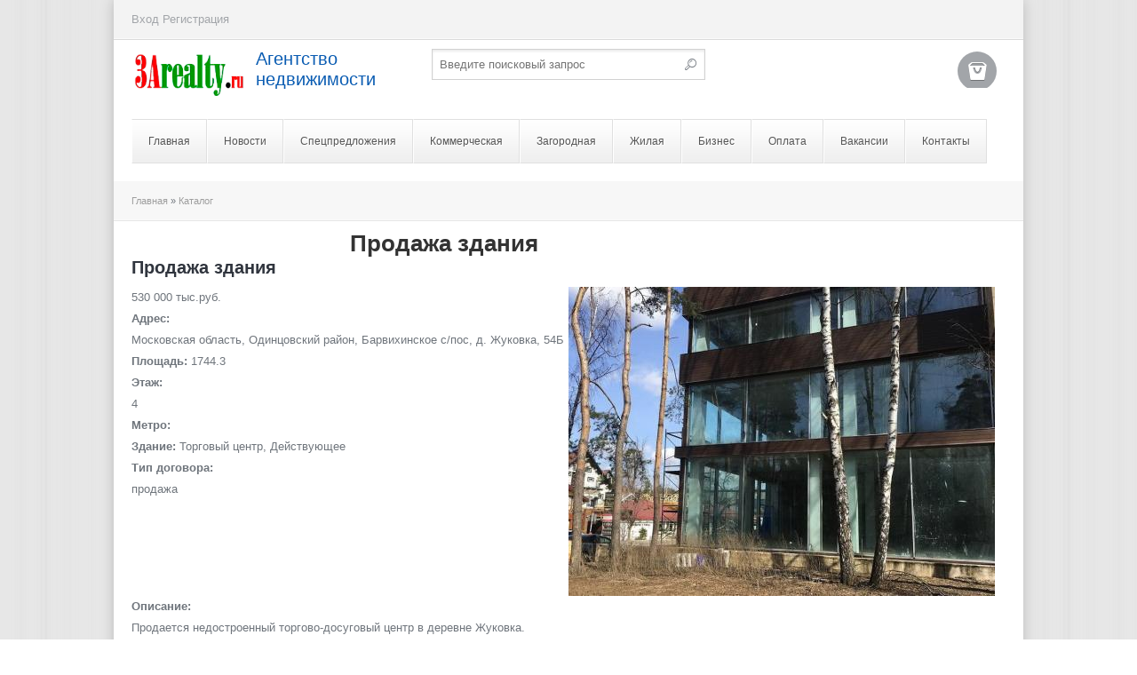

--- FILE ---
content_type: text/html; charset=utf-8
request_url: https://3arealty.ru/kommercheskaya/prodazha_zdaniya_11
body_size: 5560
content:
<!DOCTYPE html>
<!--[if IEMobile 7]><html class="iem7"  lang="ru" dir="ltr"><![endif]-->
<!--[if lte IE 6]><html class="lt-ie9 lt-ie8 lt-ie7"  lang="ru" dir="ltr"><![endif]-->
<!--[if (IE 7)&(!IEMobile)]><html class="lt-ie9 lt-ie8"  lang="ru" dir="ltr"><![endif]-->
<!--[if IE 8]><html class="lt-ie9"  lang="ru" dir="ltr"><![endif]-->
<!--[if (gte IE 9)|(gt IEMobile 7)]><!--><html  lang="ru" dir="ltr" prefix="content: http://purl.org/rss/1.0/modules/content/ dc: http://purl.org/dc/terms/ foaf: http://xmlns.com/foaf/0.1/ og: http://ogp.me/ns# rdfs: http://www.w3.org/2000/01/rdf-schema# sioc: http://rdfs.org/sioc/ns# sioct: http://rdfs.org/sioc/types# skos: http://www.w3.org/2004/02/skos/core# xsd: http://www.w3.org/2001/XMLSchema#"><!--<![endif]-->

<head>
  <meta name="description" content="Продается недостроенный торгово-досуговый центр в деревне Жуковка." />
<link rel="canonical" href="https://3arealty.ru/kommercheskaya/prodazha_zdaniya_11" />
<link rel="shortlink" href="https://3arealty.ru/node/30317" />
<link rel="shortcut icon" href="https://3arealty.ru/sites/default/files/favicon.ico" type="image/vnd.microsoft.icon" />
  <title>Продажа здания - Каталог - 3Arealty.ru</title>

    <meta http-equiv="cleartype" content="on">

  <link type="text/css" rel="stylesheet" href="https://3arealty.ru/sites/default/files/css/css_lQaZfjVpwP_oGNqdtWCSpJT1EMqXdMiU84ekLLxQnc4.css" media="all" />
<link type="text/css" rel="stylesheet" href="https://3arealty.ru/sites/default/files/css/css_ONUirtjNp1W5GCRMF__E1LgAIJE8wlynmmsy7-uCaE8.css" media="all" />
<link type="text/css" rel="stylesheet" href="https://3arealty.ru/sites/default/files/css/css_YtDIkHO8kOvw0mtsGJkEynPDDKI72eP1yFBA19RCpx4.css" media="all" />
<link type="text/css" rel="stylesheet" href="https://3arealty.ru/sites/default/files/css/css_VwBYS4RoE6wcB6Hrue9GwV_XPGoMmIVxRMrIx_4HDNA.css" media="all" />
  <script src="//ajax.googleapis.com/ajax/libs/jquery/1.7.2/jquery.min.js"></script>
<script>window.jQuery || document.write("<script src='/sites/all/modules/contrib/jquery_update/replace/jquery/1.7/jquery.min.js'>\x3C/script>")</script>
<script src="https://3arealty.ru/sites/default/files/js/js_uJR3Qfgc-bGacxkh36HU9Xm2Q98e_V5UWlFISwie5ro.js"></script>
<script src="https://3arealty.ru/sites/default/files/js/js_cAmVn4EwTDrCFDY20mPcAIIeloxOoXCsCWaEYkaU4-4.js"></script>
<script src="https://3arealty.ru/sites/default/files/js/js_o5ppAfhHHWL4NLfuvthqtrqEcmrDly27tkCHV1HyV54.js"></script>
<script src="https://3arealty.ru/sites/default/files/js/js_fDrWT6h5OWUAcA7pnmCZZFISKCig9F0-Iw13PIjzUkE.js"></script>
<script>jQuery.extend(Drupal.settings, {"basePath":"\/","pathPrefix":"","ajaxPageState":{"theme":"drupalife_store","theme_token":"TUWK2wvPx8qWToMOkgXkaJ2OmnCVH6oqwpPbyD8pxto","js":{"\/\/ajax.googleapis.com\/ajax\/libs\/jquery\/1.7.2\/jquery.min.js":1,"0":1,"misc\/jquery-extend-3.4.0.js":1,"misc\/jquery-html-prefilter-3.5.0-backport.js":1,"misc\/jquery.once.js":1,"misc\/drupal.js":1,"sites\/all\/modules\/contrib\/admin_menu\/admin_devel\/admin_devel.js":1,"public:\/\/languages\/ru_q45O5f_-ExElQ99m4b6-MCW7R9vRkhPlOuQ-pnSQe1s.js":1,"sites\/all\/libraries\/colorbox\/jquery.colorbox-min.js":1,"sites\/all\/modules\/contrib\/colorbox\/js\/colorbox.js":1,"sites\/all\/modules\/contrib\/colorbox\/styles\/default\/colorbox_style.js":1,"sites\/all\/modules\/contrib\/colorbox\/js\/colorbox_load.js":1,"sites\/all\/modules\/contrib\/mappy\/js\/mappy.js":1,"sites\/all\/libraries\/superfish\/jquery.hoverIntent.minified.js":1,"sites\/all\/libraries\/superfish\/sfsmallscreen.js":1,"sites\/all\/libraries\/superfish\/supposition.js":1,"sites\/all\/libraries\/superfish\/superfish.js":1,"sites\/all\/libraries\/superfish\/supersubs.js":1,"sites\/all\/modules\/contrib\/superfish\/superfish.js":1,"sites\/all\/themes\/drupalife_store\/js\/script.js":1},"css":{"modules\/system\/system.base.css":1,"modules\/system\/system.menus.css":1,"modules\/system\/system.messages.css":1,"modules\/system\/system.theme.css":1,"modules\/comment\/comment.css":1,"modules\/field\/theme\/field.css":1,"modules\/node\/node.css":1,"modules\/user\/user.css":1,"sites\/all\/modules\/contrib\/views\/css\/views.css":1,"sites\/all\/modules\/contrib\/ckeditor\/css\/ckeditor.css":1,"sites\/all\/modules\/contrib\/colorbox\/styles\/default\/colorbox_style.css":1,"sites\/all\/modules\/contrib\/ctools\/css\/ctools.css":1,"sites\/all\/modules\/contrib\/yandex_metrics\/css\/yandex_metrics.css":1,"sites\/all\/modules\/contrib\/ds\/layouts\/ds_2col_stacked\/ds_2col_stacked.css":1,"sites\/all\/libraries\/superfish\/css\/superfish.css":1,"sites\/all\/libraries\/superfish\/css\/superfish-navbar.css":1,"sites\/all\/libraries\/superfish\/style\/simple\/simple.css":1,"sites\/all\/themes\/drupalife_store\/system.menus.css":1,"sites\/all\/themes\/drupalife_store\/system.messages.css":1,"sites\/all\/themes\/drupalife_store\/system.theme.css":1,"sites\/all\/themes\/drupalife_store\/css\/styles.css":1,"sites\/all\/themes\/drupalife_store\/color\/color.css":1}},"colorbox":{"opacity":"0.85","current":"{current} \u0438\u0437 {total}","previous":"\u00ab \u041f\u0440\u0435\u0434\u044b\u0434\u0443\u0449\u0438\u0439","next":"\u0421\u043b\u0435\u0434\u0443\u044e\u0449\u0438\u0439 \u00bb","close":"\u0417\u0430\u043a\u0440\u044b\u0442\u044c","maxWidth":"98%","maxHeight":"98%","fixed":true,"mobiledetect":true,"mobiledevicewidth":"480px"},"mappy_location":"sites\/all\/modules\/contrib\/mappy","mappy_google_width":"640","mappy_google_height":"480","mappy_yandex_width":"640","mappy_yandex_height":"480","mappy_yandex_version":"2","superfish":{"1":{"id":"1","sf":{"pathClass":"active-trail","animation":{"opacity":"show","height":"show"},"speed":"\u0027fast\u0027","autoArrows":true,"dropShadows":true,"disableHI":false},"plugins":{"smallscreen":{"mode":"window_width","addSelected":false,"menuClasses":false,"hyperlinkClasses":false,"title":"\u0413\u043b\u0430\u0432\u043d\u043e\u0435 \u043c\u0435\u043d\u044e"},"supposition":true,"bgiframe":false,"supersubs":{"minWidth":"12","maxWidth":"27","extraWidth":1}}}}});</script>
  </head>
<body class="html not-front not-logged-in one-sidebar sidebar-first page-node page-node- page-node-30317 node-type-product-display section-kommercheskaya"  >
    <div id="page-wrapper">
  <header id="header">
    <div id="header-top-line">
      <div class="grid-2-3 left">
        <a href='/user'>Вход</a>     <a href='/user/register'>Регистрация</a>      </div>

      <div id="socials" class="grid-1-3 right">
              </div>
    </div>

    <div id="header-site-info" class="grid-full" role="banner">
      <div class="grid-1-3 left">
                  <a href="/" title="Главная" rel="home" id="logo">
            <img src="https://3arealty.ru/sites/default/files/logo.png" alt="Главная" />
          </a>
        
                  <div id="name-and-slogan">
            
                          <div id="site-slogan">Агентство недвижимости</div>
                      </div>
              </div>

      <div class="grid-1-3 left">
        <form action="/search" id="search-api-header">
    <input name="s" value="" maxlength="128" class="form-text" type="text" placeholder="Введите поисковый запрос">
    <div class="submit-wrapper"><input type="submit" value=""></div>
</form>      </div>

      <div class="grid-1-3 left">
        <div id='cart-wrapper'><span class='icon-bag'></span><div class='right-side'><span class='label'> </span> </div></div>      </div>
    </div>

      <nav class="region region-navigation" role="navigation">
    <div id="block-superfish-1" class="block block-superfish first last odd">

      
  <ul id="superfish-1" class="menu sf-menu sf-main-menu sf-navbar sf-style-simple"><li id="menu-366-1" class="sf-depth-1 sf-no-children"><a href="/" title="Главная страница" class="sf-depth-1">Главная</a></li><li id="menu-273-1" class="sf-depth-1 sf-no-children"><a href="/news" title="Новости компании" class="sf-depth-1">Новости</a></li><li id="menu-1693-1" class="sf-depth-1 sf-no-children"><a href="/specialoffer" class="sf-depth-1">Спецпредложения</a></li><li id="menu-272-1" class="sf-depth-1 sf-no-children"><a href="/catalog" title="" class="sf-depth-1">Коммерческая</a></li><li id="menu-1635-1" class="sf-depth-1 sf-no-children"><a href="/zagorodnaya" title="" class="sf-depth-1">Загородная</a></li><li id="menu-1636-1" class="sf-depth-1 sf-no-children"><a href="/zhilaya" title="" class="sf-depth-1">Жилая</a></li><li id="menu-1681-1" class="sf-depth-1 sf-no-children"><a href="/biznes" title="" class="sf-depth-1">Бизнес</a></li><li id="menu-829-1" class="sf-depth-1 sf-no-children"><a href="/oplata" title="Способы оплаты услуг" class="sf-depth-1">Оплата</a></li><li id="menu-828-1" class="sf-depth-1 sf-no-children"><a href="/vakansii" title="Вакансии Агентства" class="sf-depth-1">Вакансии</a></li><li id="menu-367-1" class="sf-depth-1 sf-no-children"><a href="/contact" title="Связаться с нами" class="sf-depth-1">Контакты</a></li></ul>
</div>
  </nav>
  </header>

    <div id="page-title-wrapper">
    <h2 class="element-invisible">Вы здесь</h2><div class="breadcrumb" xmlns:v="http://rdf.data-vocabulary.org/#"><span class="inline odd first" typeof="v:Breadcrumb"><a href="https://3arealty.ru/" rel="v:url" property="v:title">Главная</a></span> <span class="delimiter">»</span> <span class="inline even last" typeof="v:Breadcrumb"><a href="https://3arealty.ru/catalog" rel="v:url" property="v:title">Каталог</a></span></div>
	</div>
  
  <div id="content-container">
  
        <aside id="sidebar" class="grid-1-4 left" role="sidebar">
              </aside>
    <h1 id="page-title" property="dc:title">Продажа здания</h1>
          <div id="main-content" class="grid-full left" role="main">
                                                


<div  about="/kommercheskaya/prodazha_zdaniya_11" typeof="sioc:Item foaf:Document" class="ds-2col-stacked node node-product-display view-mode-full clearfix">

  
  <div class="group-header">
    <div class="field field-name-title field-type-ds field-label-hidden"><div class="field-items"><div class="field-item even" property="dc:title"><h2>Продажа здания</h2></div></div></div>  </div>

  <div class="group-left">
    <div class="commerce-product-field commerce-product-field-commerce-price field-commerce-price node-30317-product-commerce-price"><div class="field field-name-commerce-price field-type-commerce-price field-label-hidden"><div class="field-items"><div class="field-item even">530 000 тыс.руб.</div></div></div></div><div class="commerce-product-field commerce-product-field-field-address field-field-address node-30317-product-field-address"><div class="field field-name-field-address field-type-text field-label-above"><div class="field-label">Адрес:&nbsp;</div><div class="field-items"><div class="field-item even">Московская область, Одинцовский район, Барвихинское с/пос, д. Жуковка, 54Б</div></div></div></div><div class="commerce-product-field commerce-product-field-field-area field-field-area node-30317-product-field-area"><div class="field field-name-field-area field-type-text field-label-inline clearfix"><div class="field-label">Площадь:&nbsp;</div><div class="field-items"><div class="field-item even">1744.3</div></div></div></div><div class="commerce-product-field commerce-product-field-field-height field-field-height node-30317-product-field-height commerce-product-field-empty"></div><div class="field field-name-field-storey field-type-text field-label-above"><div class="field-label">Этаж:&nbsp;</div><div class="field-items"><div class="field-item even">4</div></div></div><div class="field field-name-field-metro field-type-taxonomy-term-reference field-label-above"><div class="field-label">Метро:&nbsp;</div><div class="field-items"><div class="field-item even"><a href="/metro" typeof="skos:Concept" property="rdfs:label skos:prefLabel" datatype=""></a></div></div></div><div class="commerce-product-field commerce-product-field-field-distance field-field-distance node-30317-product-field-distance commerce-product-field-empty"></div><div class="commerce-product-field commerce-product-field-field-building field-field-building node-30317-product-field-building"><div class="field field-name-field-building field-type-text field-label-inline clearfix"><div class="field-label">Здание:&nbsp;</div><div class="field-items"><div class="field-item even">Торговый центр, Действующее</div></div></div></div><div class="commerce-product-field commerce-product-field-field-destination field-field-destination node-30317-product-field-destination commerce-product-field-empty"></div><div class="commerce-product-field commerce-product-field-field-garage field-field-garage node-30317-product-field-garage commerce-product-field-empty"></div><div class="commerce-product-field commerce-product-field-field-quantity field-field-quantity node-30317-product-field-quantity commerce-product-field-empty"></div><div class="commerce-product-field commerce-product-field-field-column field-field-column node-30317-product-field-column commerce-product-field-empty"></div><div class="commerce-product-field commerce-product-field-field-parking field-field-parking node-30317-product-field-parking commerce-product-field-empty"></div><div class="field field-name-field-contracttype field-type-text field-label-above"><div class="field-label">Тип договора:&nbsp;</div><div class="field-items"><div class="field-item even">продажа</div></div></div>  </div>

  <div class="group-right">
    <div class="commerce-product-field commerce-product-field-field-image field-field-image node-30317-product-field-image"><div class="field field-name-field-image field-type-image field-label-hidden"><div class="field-items"><div class="field-item even"><a href="https://3arealty.ru/sites/default/files/2018/03/7/product-photos/1520454996_47.jpg" title="Продажа здания" class="colorbox" rel="gallery-commerce_product-14329"><img typeof="foaf:Image" src="https://3arealty.ru/sites/default/files/styles/large/public/2018/03/7/product-photos/1520454996_47.jpg?itok=nA6TH8hA" width="480" height="348" alt="" title="" /></a></div></div></div></div>  </div>

  <div class="group-footer">
    <div class="field field-name-body field-type-text-with-summary field-label-above"><div class="field-label">Описание:&nbsp;</div><div class="field-items"><div class="field-item even" property="content:encoded"><p>Продается недостроенный торгово-досуговый центр в деревне Жуковка.</p>
<p>Общая площадь здания - 1744,3 кв.м.<br />
Земельный участок в собственности - 0,2161 Га (2 161 кв.м..)</p>
<p>Здание: 4 этажа общей площадью 1494 кв.м. и подвал, общей площадью 250,3 кв.м..<br />
1-ый этаж: 349 кв.м..<br />
2-ой этаж: 417,1 кв.м..<br />
3-ий этаж: 469,9 кв.м..<br />
4-ый этаж: 258 кв.м..<br />
Подвал: 250 кв.м..</p>
<p>Получено ГПЗУ на строительство второй очереди объекта. Разрешенная площадь застройки - 0,0987 Га.<br />
Предельная высота здания - 12 (м). </p>
<p>На участок подведено электричество - 500 КВт. На подключение к газу, получены все разрешения. Собственная парковка перед зданием.</p>
<p>Земельный участок находится в самом центре деревни Жуковка на Рублево-Успенском шоссе. На сегодняшний день стоимость аренды в этом месте составляет от 25 000 рублей за квадратный метр в год. Свободных площадей нет.</p>
<p>Очень перспективный объект.</p>
<p>По всем интересующим вопросам звоните.</p>
</div></div></div>  </div>

</div>

              </div>

      </div>

  <footer id="footer" role="footer">
      <div id="footer-blocks">
    <div id="block-copyright-block-copyright-block" class="block block-copyright-block first odd">

      
  Copyright &copy; 3Arealty.ru, 2014-2026.
</div>
<div id="block-menu-menu-servis" class="block block-menu even" role="navigation">

      
  <ul class="menu"><li class="menu__item is-leaf first leaf"><a href="/vakansii" title="" class="menu__link">Вакансии</a></li>
<li class="menu__item is-leaf leaf"><a href="/oplata" title="" class="menu__link">Оплата</a></li>
<li class="menu__item is-leaf last leaf"><a href="/skidki" title="" class="menu__link">Скидки</a></li>
</ul>
</div>
<div id="block-menu-menu-okompanii" class="block block-menu odd" role="navigation">

      
  <ul class="menu"><li class="menu__item is-leaf first leaf"><a href="/contact" title="" class="menu__link">Контакты</a></li>
<li class="menu__item is-leaf leaf"><a href="/news.xml" title="" class="menu__link">Подписка</a></li>
<li class="menu__item is-leaf last leaf"><a href="/sitemap.xml" title="" class="menu__link">Карта сайта</a></li>
</ul>
</div>
<div id="block-system-user-menu" class="block block-system block-menu last even" role="navigation">

      
  <ul class="menu"><li class="menu__item is-leaf first leaf"><a href="/nedvizhimost" title="" class="menu__link">Недвижимость</a></li>
<li class="menu__item is-leaf leaf"><a href="/news" title="" class="menu__link">Новости</a></li>
<li class="menu__item is-leaf last leaf"><a href="/user" title="" class="menu__link">Вход</a></li>
</ul>
</div>
  </div>

  </footer>
</div>    <div class="region region-page-bottom">
    <div class="ym-counter"><!-- Yandex.Metrika counter -->
<script type="text/javascript" >
   (function(m,e,t,r,i,k,a){m[i]=m[i]||function(){(m[i].a=m[i].a||[]).push(arguments)};
   m[i].l=1*new Date();k=e.createElement(t),a=e.getElementsByTagName(t)[0],k.async=1,k.src=r,a.parentNode.insertBefore(k,a)})
   (window, document, "script", "https://mc.yandex.ru/metrika/tag.js", "ym");

   ym(47737270, "init", {
        clickmap:true,
        trackLinks:true,
        accurateTrackBounce:true,
        webvisor:true,
        ecommerce:"dataLayer"
   });
</script>
<noscript><div><img src="https://mc.yandex.ru/watch/47737270" style="position:absolute; left:-9999px;" alt="" /></div></noscript>
<!-- /Yandex.Metrika counter --></div>  </div>
</body>
</html>


--- FILE ---
content_type: text/css
request_url: https://3arealty.ru/sites/default/files/css/css_VwBYS4RoE6wcB6Hrue9GwV_XPGoMmIVxRMrIx_4HDNA.css
body_size: 7864
content:
@import url(http://fonts.googleapis.com/css?family=Roboto:400,300,300italic,400italic,700,700italic&subset=latin,cyrillic);@import url(http://fonts.googleapis.com/css?family=Arimo:400,700,400italic,700italic&subset=latin,cyrillic);article,aside,details,figcaption,figure,footer,header,main,nav,section,summary{display:block;}audio,canvas,video{display:inline-block;*display:inline;*zoom:1;}audio:not([controls]){display:none;height:0;}[hidden]{display:none;}html{font-family:Verdana,Tahoma,"DejaVu Sans",sans-serif;font-size:75%;font-size:87.5%;font-size:100%;-ms-text-size-adjust:100%;-webkit-text-size-adjust:100%;line-height:1.5em;}button,input,select,textarea{font-family:Verdana,Tahoma,"DejaVu Sans",sans-serif;}body{margin:0;padding:0;}a:link{}a:visited{}a:hover,a:focus{}a:active{}a:focus{outline:thin dotted;}a:active,a:hover{outline:0;}p,pre{margin:1.5em 0;}blockquote{margin:1.5em 30px;}h1{font-size:2em;line-height:1.5em;margin-top:0.75em;margin-bottom:0.75em;}h2{font-size:1.5em;line-height:2em;margin-top:1em;margin-bottom:1em;}h3{font-size:1.17em;line-height:1.28205em;margin-top:1.28205em;margin-bottom:1.28205em;}h4{font-size:1em;line-height:1.5em;margin-top:1.5em;margin-bottom:1.5em;}h5{font-size:0.83em;line-height:1.80723em;margin-top:1.80723em;margin-bottom:1.80723em;}h6{font-size:0.67em;line-height:2.23881em;margin-top:2.23881em;margin-bottom:2.23881em;}abbr[title]{border-bottom:1px dotted;}b,strong{font-weight:bold;}dfn{font-style:italic;}hr{-webkit-box-sizing:content-box;-moz-box-sizing:content-box;box-sizing:content-box;height:0;border:1px solid #666;padding-bottom:-1px;margin:1.5em 0;}mark{background:#ff0;color:#000;}code,kbd,pre,samp,tt,var{font-family:"Courier New","DejaVu Sans Mono",monospace,sans-serif;_font-family:'courier new',monospace;font-size:1em;line-height:1.5em;}pre{white-space:pre;white-space:pre-wrap;word-wrap:break-word;}q{quotes:"\201C" "\201D" "\2018" "\2019";}small{font-size:80%;}sub,sup{font-size:75%;line-height:0;position:relative;vertical-align:baseline;}sup{top:-0.5em;}sub{bottom:-0.25em;}dl,menu,ol,ul{margin:1.5em 0;}ol ol,ol ul,ul ol,ul ul{margin:0;}dd{margin:0 0 0 30px;}menu,ol,ul{padding:0 0 0 30px;}nav ul,nav ol{list-style:none;list-style-image:none;}img{border:0;-ms-interpolation-mode:bicubic;max-width:100%;height:auto;width:auto;}svg:not(:root){overflow:hidden;}figure{margin:0;}form{margin:0;}fieldset{border:1px solid #c0c0c0;margin:0 2px;padding:0.5em 0.625em 1em;}legend{border:0;padding:0;*margin-left:-7px;}button,input,select,textarea{font-family:inherit;font-size:100%;margin:0;vertical-align:baseline;*vertical-align:middle;max-width:100%;-webkit-box-sizing:border-box;-moz-box-sizing:border-box;box-sizing:border-box;}button,input{line-height:normal;}button,select{text-transform:none;}button,html input[type="button"],input[type="reset"],input[type="submit"]{-webkit-appearance:button;cursor:pointer;*overflow:visible;}button[disabled],html input[disabled]{cursor:default;}input[type="checkbox"],input[type="radio"]{-webkit-box-sizing:border-box;-moz-box-sizing:border-box;box-sizing:border-box;padding:0;*height:13px;*width:13px;}input[type="search"]{-webkit-appearance:textfield;-webkit-box-sizing:content-box;-moz-box-sizing:content-box;box-sizing:content-box;}input[type="search"]::-webkit-search-cancel-button,input[type="search"]::-webkit-search-decoration{-webkit-appearance:none;}button::-moz-focus-inner,input::-moz-focus-inner{border:0;padding:0;}textarea{overflow:auto;vertical-align:top;}label{display:block;font-weight:bold;}table{border-collapse:collapse;border-spacing:0;margin-top:1.5em;margin-bottom:1.5em;}
[class*="grid-"]{-moz-box-sizing:border-box;-webkit-box-sizing:border-box;box-sizing:border-box;margin-bottom:10px;padding:0 10px;overflow:hidden;}[class*="grid-"]:first-child{padding-left:0;}[class*="grid-"]:last-child{padding-right:0;}.left{float:left;}.right{float:right;}.grid-content{padding:0;}.grid-row{padding:0;}.grid-row:after{content:" ";display:block;height:0;clear:both;}.grid-full{width:100%;padding:0;margin:0;}.grid-1-2{width:50%;}.grid-1-3{width:33.333333333%;}.grid-1-4{width:25%;}.grid-1-5{width:20%;}.grid-1-6{width:16.6666667%;}.grid-2-3{width:66.666666666%;}.grid-2-4{width:50%;}.grid-2-5{width:40%;}.grid-2-6{width:33.333333333%;}.grid-3-4{width:75%;}.grid-3-5{width:60%;}.grid-4-5{width:80%;}.grid-4-6{width:66.666666667%;}.grid-5-6{width:83.3333333%;}@media only screen
and (min-width :0px)
and (max-width :760px){.no-phone{display:none;}.no-tablet{display:none;}[class*="grid-"]{width:100%;}}@media only screen
and (min-width :761px)
and (max-width :1199px){.no-tablet{display:none;}}
@font-face{font-family:'fontello';src:url(/sites/all/themes/drupalife_store/font/fontello.eot?43529819);src:url(/sites/all/themes/drupalife_store/font/fontello.eot?43529819#iefix) format('embedded-opentype'),url(/sites/all/themes/drupalife_store/font/fontello.woff?43529819) format('woff'),url(/sites/all/themes/drupalife_store/font/fontello.ttf?43529819) format('truetype'),url(/sites/all/themes/drupalife_store/font/fontello.svg?43529819#fontello) format('svg');font-weight:normal;font-style:normal;}[class^="icon-"]:before,[class*=" icon-"]:before{font-family:"fontello";font-style:normal;font-weight:normal;speak:none;display:inline-block;text-decoration:inherit;width:1em;margin-right:.2em;text-align:center;font-variant:normal;text-transform:none;line-height:1em;margin-left:.2em;}.icon-login:before{content:'\e800';}.icon-bag:before{content:'\e801';}.icon-key:before{content:'\e802';}.icon-calendar:before{content:'\e803';}.icon-user:before{content:'\e804';}.icon-comment-alt:before{content:'\e805';}.icon-search:before{content:'\e806';}.icon-vkontakte:before{content:'\e807';}.icon-facebook:before{content:'\e808';}.icon-gplus:before{content:'\e809';}.icon-twitter:before{content:'\e80a';}.icon-ok:before{content:'\e80b';}
*{-moz-box-sizing:border-box;-webkit-box-sizing:border-box;box-sizing:border-box;}div:after,header:after,aside:after,ul:after{content:'';display:block;clear:both;float:none;}.toolbar-home:after{float:none;display:none;}html{min-height:100%;}body{background:url(/sites/all/themes/drupalife_store/images/bg.png) repeat;font-family:'Arimo',sans-serif;font-size:13px;color:#6F757C;text-rendering:optimizeLegibility;}a{color:#8a73bb;text-decoration:none;}a:hover{text-decoration:underline;}h1,h2,h3,h4,h5,h6{color:#30353e;}h1,h2,h3,h4,h5,h6,p{margin:0 0 10px 0;line-height:normal;}img{vertical-align:bottom;}body.toolbar-drawer{padding:0;}table{width:100%;border-width:1px;border-style:solid;border-color:#E5E6E9 #DFE0E4 #D0D1D5;color:#4E5665;font-size:100%;}table > thead{border-radius:3px 3px 0 0;border-bottom:1px solid #E5E5E5;background:none repeat scroll 0% 0% #F6F7F8;}table > thead > tr > th{padding:12px;color:#4E5665;}table > tbody{background:white;}table > tbody > tr{border:none !important;}table > tbody > tr > td{background:white;border-left:1px solid rgba(0,0,0,0.1);padding:12px;}table > tbody > tr > td:first-child,table > tbody > tr > td.permissions,table > tbody > tr > td.configure{border:none;}table > tbody > tr:nth-child(2n) > td{background-color:#F6F7F8;}table > tbody > tr:hover > td{background-color:#E9EAED;}input,.container-inline .form-item,.container-inline .form-select{display:inline-block;vertical-align:middle;outline:none;}input[type="checkbox"]{float:left;margin:5px 5px 0 0;}input[type="submit"],input[type="button"],.button{background:rgb(254,254,254);background:url([data-uri]);background:-moz-linear-gradient(top,rgba(254,254,254,1) 0%,rgba(238,238,238,1) 100%);background:-webkit-gradient(linear,left top,left bottom,color-stop(0%,rgba(254,254,254,1)),color-stop(100%,rgba(238,238,238,1)));background:-webkit-linear-gradient(top,rgba(254,254,254,1) 0%,rgba(238,238,238,1) 100%);background:-o-linear-gradient(top,rgba(254,254,254,1) 0%,rgba(238,238,238,1) 100%);background:-ms-linear-gradient(top,rgba(254,254,254,1) 0%,rgba(238,238,238,1) 100%);background:linear-gradient(to bottom,rgba(254,254,254,1) 0%,rgba(238,238,238,1) 100%);filter:progid:DXImageTransform.Microsoft.gradient(startColorstr='#fefefe',endColorstr='#eeeeee',GradientType=0);border-width:1px;border-style:solid;border-color:#c3c3c3 #aeaeae #939393;font-weight:normal;padding:6px 10px;margin-right:10px;border-radius:3px;color:#333;font-size:12px;}input[type="submit"]:hover,input[type="button"]:hover,.button:hover{cursor:pointer;background:rgb(254,254,254);background:url([data-uri]);background:-moz-linear-gradient(top,rgba(254,254,254,1) 1%,rgba(246,245,243,1) 100%);background:-webkit-gradient(linear,left top,left bottom,color-stop(1%,rgba(254,254,254,1)),color-stop(100%,rgba(246,245,243,1)));background:-webkit-linear-gradient(top,rgba(254,254,254,1) 1%,rgba(246,245,243,1) 100%);background:-o-linear-gradient(top,rgba(254,254,254,1) 1%,rgba(246,245,243,1) 100%);background:-ms-linear-gradient(top,rgba(254,254,254,1) 1%,rgba(246,245,243,1) 100%);background:linear-gradient(to bottom,rgba(254,254,254,1) 1%,rgba(246,245,243,1) 100%);filter:progid:DXImageTransform.Microsoft.gradient(startColorstr='#fefefe',endColorstr='#f6f5f3',GradientType=0);}input[type="submit"]:active,input[type="button"]:active,.button:active{box-shadow:0px 1px 3px 0px rgba(0,0,0,0.21) inset;background:#fefefe;}input[type="submit"]:focus,input[type="button"]:focus,.button:focus{box-shadow:0px 0px 2px 1px rgba(0,0,0,0.12),0px 2px 2px 0px rgba(255,255,255,0.17);}#edit-submit,.button.submit{background:#d9ecff;color:#00305f;text-shadow:0px -1px 0px rgba(0,0,0,0.17);}#edit-submit:hover,.button.submit:hover{background:rgba(0,0,0,0) linear-gradient(to bottom,rgba(137,220,108,1) 0%,rgba(96,177,68,1) 100%) repeat scroll 0 0;}#edit-submit:focus,.button.submit:focus{box-shadow:0px 0px 1px 2px rgba(121,197,93,0.75),0px 1px 1px rgba(21,62,0,0.86);}#edit-preview{background:rgb(244,236,90);background:url([data-uri]);background:-moz-linear-gradient(top,rgba(244,236,90,1) 0%,rgba(229,222,23,1) 100%);background:-webkit-gradient(linear,left top,left bottom,color-stop(0%,rgba(244,236,90,1)),color-stop(100%,rgba(229,222,23,1)));background:-webkit-linear-gradient(top,rgba(244,236,90,1) 0%,rgba(229,222,23,1) 100%);background:-o-linear-gradient(top,rgba(244,236,90,1) 0%,rgba(229,222,23,1) 100%);background:-ms-linear-gradient(top,rgba(244,236,90,1) 0%,rgba(229,222,23,1) 100%);background:linear-gradient(to bottom,rgba(244,236,90,1) 0%,rgba(229,222,23,1) 100%);filter:progid:DXImageTransform.Microsoft.gradient(startColorstr='#f4ec5a',endColorstr='#e5de17',GradientType=0);color:#333;text-shadow:0px 1px 0px rgba(255,255,255,0.47);border-color:#B9B313;}#edit-preview:focus{box-shadow:0px 0px 1px 2px rgba(229,222,23,.7),0px 1px 1px rgba(0,0,0,0.15);}#edit-delete{background:rgb(245,129,105);background:url([data-uri]);background:-moz-linear-gradient(top,rgba(245,129,105,1) 0%,rgba(233,78,43,1) 100%);background:-webkit-gradient(linear,left top,left bottom,color-stop(0%,rgba(245,129,105,1)),color-stop(100%,rgba(233,78,43,1)));background:-webkit-linear-gradient(top,rgba(245,129,105,1) 0%,rgba(233,78,43,1) 100%);background:-o-linear-gradient(top,rgba(245,129,105,1) 0%,rgba(233,78,43,1) 100%);background:-ms-linear-gradient(top,rgba(245,129,105,1) 0%,rgba(233,78,43,1) 100%);background:linear-gradient(to bottom,rgba(245,129,105,1) 0%,rgba(233,78,43,1) 100%);filter:progid:DXImageTransform.Microsoft.gradient(startColorstr='#f58169',endColorstr='#e94e2b',GradientType=0);color:white;text-shadow:0px -1px 0px rgba(0,0,0,0.17);border-color:rgb(167,56,29);}#edit-delete:focus{box-shadow:0px 0px 1px 2px rgba(255,88,88,0.75),0px 1px 1px rgba(0,0,0,0.15),inset 0px 1px 2px 0px rgba(0,0,0,0.21);}input[type="text"],input[type="password"],input[type="email"],textarea{font-size:12px;line-height:16px;border:1px solid #D3D6DB;color:#141823;background:#fefefe;padding:7px;margin-bottom:5px;transition:all 300ms;border-radius:2px;box-shadow:0px 2px 1px 0px rgba(0,0,0,0.05) inset;}input[type="text"]:focus,input[type="password"]:focus,input[type="email"]:focus,textarea:focus{background:#ffffff;color:#444444;outline:none;border:1px solid #3996CF;transition:all 300ms;}input.error,select.error{border:1px solid red;}select{background:white;padding:5px 8px;box-shadow:0px 2px 1px 0px rgba(0,0,0,0.05) inset;border:1px solid #D1D1D1;outline:none;border-radius:2px;}select:focus{border-color:#3996CF;}.grippie{display:none;}a.tabledrag-handle .handle{background-position:6px 5px;padding:13px 10px;}#edit-delete{background:red;float:right;}#edit-preview{background:#ECC21B;}#edit-actions{margin:5px 0;}input[type="radio"].dls-radio{display:none;}.dls-radio-wrapper{position:relative;width:14px;height:14px;cursor:pointer;display:inline-block;vertical-align:middle;border-radius:30px;border:1px solid #a0a0a0;box-shadow:none;background:rgb(252,252,252);background:url([data-uri]);background:-moz-linear-gradient(top,rgba(252,252,252,1) 0%,rgba(240,240,240,1) 100%);background:-webkit-gradient(linear,left top,left bottom,color-stop(0%,rgba(252,252,252,1)),color-stop(100%,rgba(240,240,240,1)));background:-webkit-linear-gradient(top,rgba(252,252,252,1) 0%,rgba(240,240,240,1) 100%);background:-o-linear-gradient(top,rgba(252,252,252,1) 0%,rgba(240,240,240,1) 100%);background:-ms-linear-gradient(top,rgba(252,252,252,1) 0%,rgba(240,240,240,1) 100%);background:linear-gradient(to bottom,rgba(252,252,252,1) 0%,rgba(240,240,240,1) 100%);filter:progid:DXImageTransform.Microsoft.gradient(startColorstr='#fcfcfc',endColorstr='#f0f0f0',GradientType=0);transition:all 0.17s ease 0s;}.dls-radio-wrapper ~ label{display:inline-block;vertical-align:middle;}.dls-radio-wrapper:hover{box-shadow:0px 0px 3px 0px rgba(0,0,0,0.11);transition:all 0.17s ease 0s;}.dls-radio-wrapper .dls-radio-mark{width:6px;height:6px;border-radius:10px;background:none repeat scroll 0% 0% #484848;margin:3px auto;opacity:0;transition:all 0.17s ease 0s;}input[type="radio"].dls-radio:checked ~ .dls-radio-wrapper{box-shadow:0px 2px 2px 0px rgba(0,0,0,0.22) inset;transition:all 0.17s ease 0s;}input[type="radio"].dls-radio:checked ~ .dls-radio-wrapper .dls-radio-mark{opacity:1;transition:all 0.17s ease 0s;}input[type="radio"].dls-radio:disabled ~ .dls-radio-wrapper{opacity:.5}input[type="checkbox"].dls-checkbox{display:none;}.dls-checkbox-wrapper{position:relative;width:14px;height:14px;cursor:pointer;display:inline-block;vertical-align:middle;border:1px solid #a0a0a0;box-shadow:none;background:rgb(252,252,252);background:url([data-uri]);background:-moz-linear-gradient(top,rgba(252,252,252,1) 0%,rgba(240,240,240,1) 100%);background:-webkit-gradient(linear,left top,left bottom,color-stop(0%,rgba(252,252,252,1)),color-stop(100%,rgba(240,240,240,1)));background:-webkit-linear-gradient(top,rgba(252,252,252,1) 0%,rgba(240,240,240,1) 100%);background:-o-linear-gradient(top,rgba(252,252,252,1) 0%,rgba(240,240,240,1) 100%);background:-ms-linear-gradient(top,rgba(252,252,252,1) 0%,rgba(240,240,240,1) 100%);background:linear-gradient(to bottom,rgba(252,252,252,1) 0%,rgba(240,240,240,1) 100%);filter:progid:DXImageTransform.Microsoft.gradient(startColorstr='#fcfcfc',endColorstr='#f0f0f0',GradientType=0);transition:all 0.17s ease 0s;}.dls-checkbox-wrapper ~ label{display:inline-block;vertical-align:middle;}.dls-checkbox-wrapper:hover{box-shadow:0px 0px 3px 0px rgba(0,0,0,0.11);transition:all 0.17s ease 0s;}input[type="checkbox"].dls-checkbox:checked ~ .dls-checkbox-wrapper{box-shadow:0px 2px 2px 0px rgba(0,0,0,0.22) inset;transition:all 0.17s ease 0s;}.dls-checkbox-wrapper [class*="icon"]{position:absolute;font-size:11px;color:#333;top:-7px;opacity:0;transition:all 0.17s ease 0s;}input[type="checkbox"].dls-checkbox:checked ~ .dls-checkbox-wrapper [class*="icon"]{opacity:1;transition:all 0.17s ease 0s;}input[type="checkbox"].dls-checkbox:disabled ~ .dls-checkbox-wrapper{opacity:.5}.tabs-primary{border-bottom:1px solid #E0E0E0;padding:0;margin:0 0 15px 0;list-style:none;position:relative;}.tabs-primary li{float:left;background:#FAFAFA;padding:10px 15px;border-left:1px solid #E0E0E0;border-top:1px solid #E0E0E0;}.tabs-primary li:last-child{border-right:1px solid #E0E0E0;}.tabs-primary li a{color:#6F6F6F;}.tabs-primary li.is-active{background:#FFF;border-bottom:1px solid #FFF;position:relative;margin-bottom:-1px;box-shadow:inset 0px 2px 0px #6D6D6D;border-top:1px solid #6D6D6D;}.tabs-primary li.is-active a{color:black;}.tabs-primary li:hover a{text-decoration:none;}.tabs-primary li:hover{background:#FFF;}.tabs-secondary{padding:0;margin:0 0 15px 0;list-style:none;position:relative;}.tabs-secondary li{float:left;background:#FAFAFA;padding:5px 10px;border:1px solid #E0E0E0;margin-right:10px;border-radius:3px;box-shadow:inset 0px 1px 0px 0px #FFF,0px 1px 1px 0 rgba(0,0,0,0.07);}.tabs-secondary li a{color:#747474;}.tabs-secondary li.is-active{background:#D5D5D5;box-shadow:inset 0px 1px 0 0 #EEE;border-color:#B1B1B1}.tabs-secondary li.is-active a{color:#585858;}#toolbar-home{float:left;}#page-wrapper{width:1024px;margin:0 auto;background:#FFF;box-shadow:0px 0px 15px 0px rgba(0,0,0,0.19);}#header-top-line{padding:10px 20px;background:#F3F3F3;border-bottom:1px solid rgba(0,0,0,0.1);box-shadow:inset 0px -1px 0 0 rgba(255,255,255,0.64);}#header-top-line [class*='grid-']{margin-bottom:0px;}#header-site-info{padding:10px 20px;}#header-site-info .grid-1-3{margin:0;}#logo{display:table-cell;vertical-align:top;padding-right:10px;}#name-and-slogan{display:table-cell;vertical-align:top;}#site-name{font-size:20px;margin-bottom:0px;}#site-name a{color:#8a73bb;}#site-slogan{font-size:20px;line-height:normal;color:#0a5cb2;}#search-block-form{position:relative;}#search-block-form [name="search_block_form"]{width:100%;box-shadow:inset 0px 2px 3px 0 #EBEBEB;padding:8px 36px 8px 8px;color:#777;}#search-block-form [type="submit"]{background:transparent;box-shadow:none;border:none;padding:0;width:34px;height:34px;margin:0;font-family:'fontello';color:#3A3939;font-weight:400;position:absolute;top:1px;right:1px;}#cart-wrapper{font-size:14px;margin:0;float:right;}#cart-wrapper .icon-bag{font-size:24px;line-height:14px;position:relative;top:3px;display:inline-block;vertical-align:top;background:#8a73bb;color:#FFF;border-radius:50px;padding:10px 5px;margin:0 10px 0 0;text-shadow:0px 1px 0px rgba(0,0,0,0.3);}#cart-wrapper .right-side{display:inline-block;vertical-align:top;}#cart-wrapper .label{display:block;font-weight:bold;}#cart-wrapper.empty{color:#A7A7A7;}#cart-wrapper.empty .icon-bag{color:#616161;}.region-navigation{margin:10px 20px 20px;}.region-navigation ul.sf-style-none{padding:0;margin:0;list-style:none;background:#8a73bb;border-radius:4px;box-shadow:0px 2px 2px 0px rgba(0,0,0,0.11),inset 0px 2px 0 0 rgba(255,255,255,0.38),inset 0px 1px 0 0 rgba(0,0,0,0.21);}.region-navigation ul.sf-style-none > li{float:left;border-right:1px solid rgba(0,0,0,0.08);border-left:1px solid rgba(255,255,255,0.19);}.region-navigation ul.sf-style-none li:first-child{border-left:none;}.region-navigation ul.sf-style-none li:last-child{border-right:none;}.region-navigation ul.sf-style-none li.menuparent a{padding-right:20px;}.region-navigation ul.sf-style-none li a .sf-sub-indicator{right:5px;top:50%;margin-top:-5px;}.region-navigation ul.sf-style-none li a{display:block;padding:12px;color:#FFF;font-size:16px;text-shadow:0px 2px 0 rgba(0,0,0,0.13);}.region-navigation ul.sf-style-none li:hover > a{background:rgba(255,255,255,0.23);text-decoration:none;}.region-navigation ul.sf-style-none li.active-trail > a{background:rgba(255,255,255,0.23);box-shadow:1px 0px 0px 0px rgba(255,255,255,0.37);text-decoration:none;}.region-navigation ul.sf-style-none > li.menuparent > ul{margin-top:10px;}.sf-menu.sf-horizontal.sf-shadow ul{padding:0px !important;}.region-navigation ul.sf-style-none li.menuparent ul{background:#8A73BB;border:2px solid rgba(0,0,0,0.11);border-radius:3px;box-shadow:inset 0px 1px 0 0 rgba(255,255,255,0.33),0px 0px 3px 0 rgba(0,0,0,0.3);}.region-navigation ul.sf-style-none li.menuparent ul li{border-bottom:1px solid rgba(0,0,0,0.1);border-top:1px solid rgba(255,255,255,0.1);}.region-navigation ul.sf-style-none li.menuparent ul li:first-child{border-top:none;}.region-navigation ul.sf-style-none li.menuparent ul li:last-child{border-bottom:none;}.region-navigation ul.sf-style-none li.menuparent ul li a{line-height:normal;padding:5px;font-size:14px;}.region-navigation ul.sf-style-none *{overflow:visible !important;}.region-navigation #superfish-1-select{background:#8a73bb;border-radius:4px;box-shadow:0px 2px 2px 0px rgba(0,0,0,0.11),inset 0px 2px 0 0 rgba(255,255,255,0.38),inset 0px 1px 0 0 rgba(0,0,0,0.21);width:100%;color:white;padding:10px;}.region-navigation #superfish-1-select option{background:white;color:#999;}#page-title-wrapper{background:#F7F7F7;padding:10px 20px;border-bottom:1px solid #E6E6E6;font-size:11px;box-shadow:inset 0 -1px 0 0 #FAFAFA;margin-bottom:10px;}#page-title{color:#333;text-shadow:0px 1px 0 #FFF;margin:0;}.breadcrumb a{color:#9E9E9E;}#content-container{padding:0 20px;}#content-container p{line-height:177%;}#main-content{}#sidebar{}#sidebar .block{margin-bottom:15px;}#sidebar .block-title{font-size:18px;margin:0px 0px 10px 0;border-bottom:1px solid #EEE;color:#9B9B9B;padding-bottom:5px;font-weight:300;}#footer{background:#F8F8F8;border-top:1px solid #DADADA;border-bottom:1px solid #D4D4D4;padding:15px 0;margin-top:20px;box-shadow:inset 0px 1px 0 0 #FFF;}#footer .block{display:table-cell;vertical-align:top;padding:0 20px;}#footer .block-title{font-size:18px;font-weight:400;border-bottom:1px solid #DDD;color:#808080;padding-bottom:5px;margin:0 0 10px 0;box-shadow:0px 1px 0 0 #FFF;}#footer .block p{font-size:12px;line-height:180%;color:#919191;}#copyright{padding:10px 20px 0;border-top:1px solid #DFDFDF;margin-top:10px;box-shadow:inset 0px 1px 0 0 #FFF;}#copyright .right{text-align:right;}#copyright [class*="grid"]{margin:0;}#copyright a{color:#888;text-shadow:1px 1px 0 rgba(0,0,0,0.1);}.news .submitted{padding:0;margin:0;list-style:none;}.news .submitted li{float:left;margin-right:15px;}.news .submitted li [class*="icon"]{margin-right:5px;}.news .title{margin-bottom:0px;}.news .title a{color:#383838;}.news.teaser{border-bottom:1px solid #F0F0F0;margin-bottom:10px;}.news.teaser .promo-image{display:block;float:left;margin:0 10px 5px 0;border:1px solid #D5D5D5;}.news.teaser header{margin-bottom:10px;}.news.full .promo-image{margin:10px 0;}.news .comments .filter-wrapper{display:none;}.view.news.frontpage .col{display:table-cell;vertical-align:top;padding:0px 5px;}.view.news.frontpage .col:first-child{padding-left:0;}.view.news.frontpage .col:last-child{padding-right:0;}.news.frontpage{position:relative;width:322px;}.news.frontpage .title{position:absolute;top:50%;background:rgba(54,54,54,0.5);padding:10px 7px;width:100%;text-align:center;text-shadow:0px 2px 0px rgba(0,0,0,0.47);margin-top:-23px;}.news.frontpage .title a{color:white;}#comments .comment{background:#FDFDFD;padding:10px;border:1px solid #DFDFDF;margin-bottom:10px;box-shadow:inset 0px -3px 0 0 #FFF,0 1px 3px 0 rgba(0,0,0,0.07);}#comments .left-side,#comments .right-side{display:table-cell;vertical-align:top;}#comments .left-side{min-width:80px;max-width:80px;width:80px;padding-right:15px;}#comments .title{margin-bottom:15px;}#comments .links{padding:0;margin:0;list-style:none;}#comments .links li{float:left;margin-right:10px;}#comment-form .user-name{font-weight:bold;}.messages{background:#F8F8F8;border:1px solid #E9E9E9;margin-bottom:15px;padding:10px;box-shadow:inset 0 1px 0 0 #FFF,0 2px 3px 0 rgba(0,0,0,0.15);border-radius:4px;color:rgba(0,0,0,0.7);font-weight:bold;text-shadow:0px 1px 0 rgba(255,255,255,0.53),0px 2px 0 rgba(0,0,0,0.13);}.messages.status{border-color:#32C732;background:#C5FFB3;}.messages.warning{border-color:#C7C732;background:#FFF9B3;}.messages.error{border-color:#C73232;background:#FFB3B3;}.catalog .row{margin-bottom:15px;}.catalog .col{display:inline-block;vertical-align:top;padding:0 10px;}.catalog .col:first-child{padding-left:0;}.catalog .col:last-child{padding-right:0;}.category.teaser{width:164px;}.category.teaser .category-image{}.category.teaser .title{font-size:14px;text-align:center;margin:5px 0;color:#000000;}.shop > .view-header .catalog{padding:10px 15px;background:#FAFAFA;border:1px solid #E0E0E0;border-radius:3px;box-shadow:0px 2px 3px 0px rgba(0,0,0,0.03),0px 1px 0 0 rgba(0,0,0,0) inset;margin-bottom:15px;}.shop .row{margin-bottom:15px;}.shop .col{display:inline-block;vertical-align:top;padding:0 10px;}.shop .col:first-child{padding-left:0;}.shop .col:last-child{padding-right:0;}.product.teaser{width:164px;}.product.teaser .title{font-size:14px;text-align:center;margin:7px 0;min-height:80px;}.product.teaser .title a{color:#000000;}.product.teaser .field-commerce-price{padding:5px 10px;background:#8a73bb;text-align:center;color:#FFF;font-weight:bold;border-radius:5px;text-shadow:1px 1px 1px rgba(0,0,0,0.33);}.product.full .photos{list-style:none;padding:0;margin:0;}.product.full .photos .photo{float:left;margin:5px;width:110px;}.form-item-quantity{display:inline-block;}.product.full .price{margin:0 10px 10px 0;display:inline-block;vertical-align:top;}.product.full .price .field-items{font-size:20px;}.product.full .field-type-commerce-product-reference{display:inline-block;vertical-align:top;}.search-form .form-item-keys{float:left;margin-right:15px;}.search-form .form-submit{margin:0;padding:5px 15px;}.search{margin-bottom:15px;}.search .title{margin:0;font-size:14px;}.search .title a{color:#000000 !important;}.search .url{color:#55BE0F;}.block-indexisto-search input,#search-api-header input[type="text"],#views-exposed-form-search-page input[type="text"]{width:100%;box-shadow:inset 0px 2px 3px 0 #EBEBEB;padding:9px 36px 8px 8px !important;color:#777;background:#FFF;background-image:none !important;border:1px solid #D1D1D1 !important;border-radius:0 !important;margin-bottom:5px;font-size:13px !important;}.indx_widget_title_holder *:after{display:inline-block;}.view.search.page .col{display:inline-block;margin:0px 10px 20px;}.view.search.page .col:first-child{margin-left:0;}.view.search.page .col:last-child{margin-right:0;}.block-facetapi ul{list-style:none;padding:0 0 0 20px;}.block-facetapi .facetapi-facetapi-checkbox-links{padding:0;}.block-facetapi .ui-slider-range{background:#8A73BB;}.block-facetapi .ui-slider-handle{border-radius:30px;background:#FFF;border:2px solid #8A73BB;box-shadow:0px 0px 0px 2px #FFF;}.block-facetapi .range-slider-box{width:93%;margin-left:8px;}#search-api-header{position:relative;}#search-api-header .submit-wrapper{position:absolute;z-index:10;top:0px;right:0px;}#search-api-header .submit-wrapper:before{content:'';font-family:fontello;position:absolute;top:6px;right:10px;}#search-api-header .submit-wrapper input[type="submit"]{background:none;position:relative;top:0px;right:0px;width:33px;height:33px;padding:0;margin:0;border:none;}#search-api-header .submit-wrapper input[type="submit"]:hover,#search-api-header .submit-wrapper input[type="submit"]:active,#search-api-header .submit-wrapper input[type="submit"]:focus{box-shadow:none;}#views-exposed-form-search-page .views-exposed-widgets{margin:10px 0 20px;}#views-exposed-form-search-page #edit-s-wrapper,#views-exposed-form-search-page .views-submit-button,#views-exposed-form-search-page .views-reset-button,#views-exposed-form-search-page .views-exposed-widgets input{margin:0;padding:0;}#views-exposed-form-search-page .views-submit-button input,#views-exposed-form-search-page .views-reset-button input{padding:9px;border-radius:0;width:100%;border-left:none;}#views-exposed-form-search-page .views-submit-button input{box-shadow:inset -1px 0px 0px 0px rgba(0,0,0,0.09);}#user-login-form [id*="edit-name"],#user-login-form #edit-pass{width:100%;padding:7px 7px 7px 30px;border-width:2px;border-color:#E6E6E6;}#user-login-form [id*="edit-name"]{border-radius:5px 5px 0 0;margin:0;border-bottom:none;box-shadow:none;}#user-login-form #edit-pass{border-radius:0 0 5px 5px;margin:0;box-shadow:none;}#user-login-form .form-item-name,#user-login-form .form-item-pass{position:relative;}#user-login-form .form-item-name:before,#user-login-form .form-item-pass:before{font-family:'fontello';position:absolute;top:5px;font-size:14px;left:9px;}#user-login-form .form-item-name:before{content:'';}#user-login-form .form-item-pass:before{content:'';}#user-login-form .form-submit{width:100%;}#user-login-form .divider{position:absolute;width:100%;border-bottom:1px solid #F1F1F1;bottom:11px;z-index:0;}#user-login-form .links{position:relative;}#user-login-form .links a{background:white;z-index:5;position:relative;}#user-login-form .links .user-register{padding-right:5px;}#user-login-form .links .user-password{float:right;padding-left:5px;}.pager{padding:0;margin:0;list-style:none;background:#F7F7F7;border:1px solid #E2E2E2;}.pager li{float:left;padding:4px 10px;border-right:1px solid #E2E2E2;border-bottom:none;border-top:none;}.pager li.pager-current{background:white;}#contact-form{background:#FCFCFC;float:right;width:320px;padding:10px 20px;border:1px solid #EBEBEB;}.mappy img{max-width:none;}#socials{text-align:right;}#socials .social{display:inline-block;width:26px;height:26px;margin:0 5px;position:relative;}#socials .social:hover{text-decoration:none;}#socials .social:last-child{margin-right:0;}#socials .social.vk{background:#4c75a3;border-radius:4px;}#socials .social.vk:after{content:'';font-family:'fontello';color:white;position:absolute;top:1px;left:6px;text-align:center;}#socials .social.fb{background:#3B5998;border-radius:4px;}#socials .social.fb:after{content:'';font-family:'fontello';color:white;position:absolute;top:1px;left:10px;text-align:center;}#socials .social.ggl{background:#dd4b39;border-radius:4px;}#socials .social.ggl:after{content:'';font-family:'fontello';color:white;position:absolute;top:2px;left:8px;text-align:center;}#socials .social.twitter{background:#4099FF;border-radius:4px;}#socials .social.twitter:after{content:'';font-family:'fontello';color:white;position:absolute;top:2px;left:8px;text-align:center;}.theme-default.slider-wrapper{padding:0;}.theme-default #slider{border-radius:5px;overflow:hidden;}.theme-default .nivoSlider{box-shadow:0px 1px 5px 0px rgba(74,74,74,0.18);}.row{position:relative;}.row .col{display:inline-block;vertical-align:top;margin-bottom:20px;margin-right:25px;}body.error-404,body.error-403{background:rgba(242,242,242,1);}#wrapper-404,#wrapper-403{margin:50px auto 0;width:760px;position:relative;}#wrapper-404 .title,#wrapper-403 .title{font-weight:300;font-size:53px;text-align:center;color:rgba(78,80,87,1);text-shadow:0px 1px 0px rgba(255,255,255,1);}#wrapper-404 .content,#wrapper-403 .content{margin-top:50px;}#wrapper-404 .description,#wrapper-403 .description{display:inline-block;vertical-align:middle;width:450px;padding-right:30px;font-size:30px;line-height:1;}#wrapper-404 .links,#wrapper-403 .links{display:inline-block;vertical-align:middle;width:280px;margin:0;padding:0;list-style:none;}#wrapper-404 .links a,#wrapper-403 .links a{font-weight:bold;color:rgba(57,138,198,1);font-size:20px;line-height:1.7;}@media only screen
and (min-width :761px)
and (max-width :1199px){#page-wrapper{width:760px;}.news.frontpage{width:233px;}.news.frontpage .title{font-size:16px;}#user-login-form .divider{display:none;}.catalog-list .col:nth-child(2n+1){padding:0 70px 0 0;}.catalog-list .col:nth-child(2n){padding:0 0 0 70px;}.shop-list .col:nth-child(2n+1){padding:0 70px 20px 0;}.shop-list .col:nth-child(2n){padding:0 0 20px 70px;}.product.full .price .field-items{font-size:14px;}.contact-wrapper .pre-intructions{float:none;}.contact-wrapper .pre-intructions ~ .contact-form{float:none;}.mappy.google{width:540px !important;}}@media only screen
and (min-width :0px)
and (max-width :760px){#page-wrapper{width:320px;}.name-and-slogan{margin-bottom:15px;}#cart-wrapper{float:none;}#header-site-info [class*="grid"]{margin:10px 0;}.news.frontpage{width:280px;}.news.frontpage .title{font-size:16px;}.view.news.frontpage .col{display:block;margin:0 0 10px 0;padding:0;}#footer .block{display:block;}#main-menu ul{display:none;}#main-menu select{display:block;background:none;border:none;width:100%;color:#FFF;}#main-menu select option{color:black;background:#FCFCFC;}#user-login-form .divider{display:none;}.catalog-list .col{padding:0;margin:0 39px;}.shop-list .col{padding:0;margin:0 39px 15px;}.product.full .price .field-items{font-size:14px;}.contact-wrapper .pre-intructions{float:none;}.contact-wrapper .pre-intructions ~ .contact-form{float:none;}.mappy.google{width:540px !important;}}#block-views-hits-block .field-name-field-product-display-products,#block-views-similarterms-block .field-name-field-product-display-products,.shop-list .field-name-field-product-display-products{margin-top:20px;text-align:center;}.commerce-add-to-cart .form-submit{background:#D9ECFF;color:#00305f;text-shadow:0 -1px 0 rgba(0,0,0,0.17);width:164px;}.commerce-add-to-cart .form-submit:hover{background:rgba(0,0,0,0) linear-gradient(to bottom,rgba(137,220,108,1) 0%,rgba(96,177,68,1) 100%) repeat scroll 0 0;}#block-views-hits-block .form-item-quantity,#block-views-hits-block .form-type-select,#block-views-similarterms-block .form-item-quantity,.shop-list .form-item-quantity{display:none;}.commerce-product-size .field-label{font-weight:bold;}.row .col{margin-right:10px;}.shop-list .row .col{margin-right:0;}.col-last{margin-right:0;}.form-item-quantity{width:100%;text-align:center;}.form-item-quantity input{text-align:center;}
a{color:#a2a5a9;}#site-name a{color:#a2a5a9;}#cart-wrapper .icon-bag{background:#a2a5a9;}.region-navigation ul.sf-style-none{background:#a2a5a9;}.region-navigation ul.sf-style-none li.menuparent ul{background:#a2a5a9;}.product.teaser .field-commerce-price{background:#a2a5a9}.block-facetapi .ui-slider-range{background:#a2a5a9}.block-facetapi .ui-slider-handle{border-color:#a2a5a9;}


--- FILE ---
content_type: text/javascript
request_url: https://3arealty.ru/sites/default/files/js/js_fDrWT6h5OWUAcA7pnmCZZFISKCig9F0-Iw13PIjzUkE.js
body_size: 508
content:
/**
 * @file
 * A JavaScript file for the theme.
 *
 * In order for this JavaScript to be loaded on pages, see the instructions in
 * the README.txt next to this file.
 */

// JavaScript should be made compatible with libraries other than jQuery by
// wrapping it with an "anonymous closure". See:
// - https://drupal.org/node/1446420
// - http://www.adequatelygood.com/2010/3/JavaScript-Module-Pattern-In-Depth
(function ($, Drupal, window, document, undefined) {
    $(document).ready(function() {
        // Generate select menu for mobile phones.
        $("<select />").appendTo("#main-menu");

        $("<option />", {
            "selected": "selected",
            "value" : "",
            "text" : "Навигация по сайту"
        }).appendTo("nav select");

        $("nav a").each(function() {
            var el = $(this);
            $("<option />", {
                "value" : el.attr("href"),
                "text" : el.text()
            }).appendTo("nav select");
        });

        $("nav select").change(function() {
            window.location = $(this).find("option:selected").val();
        });
    });

})(jQuery, Drupal, this, this.document);;
